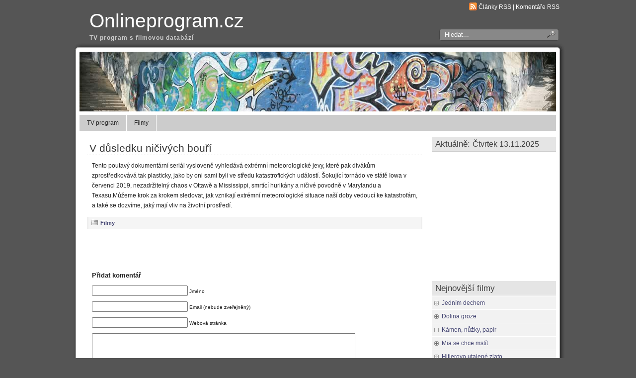

--- FILE ---
content_type: text/html; charset=UTF-8
request_url: http://www.onlineprogram.cz/filmy/v-dusledku-nicivych-bouri
body_size: 4868
content:
<!DOCTYPE html PUBLIC "-//W3C//DTD XHTML 1.0 Transitional//EN" "http://www.w3.org/TR/xhtml1/DTD/xhtml1-transitional.dtd">
<html xmlns="http://www.w3.org/1999/xhtml" dir="ltr" lang="cs-CZ">

<head profile="http://gmpg.org/xfn/11">
<meta http-equiv="Content-Type" content="text/html; charset=UTF-8" />
<meta name="google-site-verification" content="_1_09zN4UckjAstov9xOO8wred3SbMWcN6a3OOeDeA4" />

<title>V důsledku ničivých bouří,  | Onlineprogram.cz</title>
	
<link rel="stylesheet" href="http://www.onlineprogram.cz/wp-content/themes/panorama/style.css" type="text/css" media="screen" />

<link rel="alternate" type="application/rss+xml" title="Onlineprogram.cz RSS Feed" href="http://www.onlineprogram.cz/?feed=rss2" />

<link rel="pingback" href="http://www.onlineprogram.cz/xmlrpc.php" />

	<style type="text/css" media="screen">
	@import url("http://www.onlineprogram.cz/wp-content/themes/panorama/rcol.css");
		
	#headerimage{
			background: url("http://www.onlineprogram.cz/wp-content/themes/panorama/header_images/a_rome_street.jpg") top center no-repeat;	}	

	a{
		color: #454673;
	}
		
	a:hover{
		color: #4B5BAD;
	}		
		
		
		
	ol.commentlist li div.reply {
	background:#ddd;
	border:1px solid #aaa;
	padding:2px 10px;
	text-align:center;
	width:70px;
	-moz-border-radius: 3px;
	-khtml-border-radius: 3px;
	-webkit-border-radius: 3px;
	border-radius: 3px;
	}
		
	ol.commentlist li div.reply:hover {
	background:#f3f3f3;
	border:1px solid #aaa;
	}
				
		
	</style>

	<script type="text/javascript" src="http://www.onlineprogram.cz/wp-content/themes/panorama/scripts/utils.js"></script>
<link rel="alternate" type="application/rss+xml" title="Onlineprogram.cz &raquo; V důsledku ničivých bouří RSS komentářů" href="http://www.onlineprogram.cz/filmy/v-dusledku-nicivych-bouri/feed" />
<script type='text/javascript' src='http://www.onlineprogram.cz/wp-includes/js/comment-reply.js?ver=20090102'></script>
<script type='text/javascript' src='http://www.onlineprogram.cz/wp-includes/js/jquery/jquery.js?ver=1.4.2'></script>
<script type='text/javascript'>
/* <![CDATA[ */
var horizmenuSettings = {
	ap_baseurl: "http://www.onlineprogram.cz/wp-content/themes/panorama"
};
/* ]]> */
</script>
<script type='text/javascript' src='http://www.onlineprogram.cz/wp-content/themes/panorama/scripts/horizmenu.js?ver=3.0.1'></script>
<link rel="EditURI" type="application/rsd+xml" title="RSD" href="http://www.onlineprogram.cz/xmlrpc.php?rsd" />
<link rel="wlwmanifest" type="application/wlwmanifest+xml" href="http://www.onlineprogram.cz/wp-includes/wlwmanifest.xml" /> 
<link rel='index' title='Onlineprogram.cz' href='http://www.onlineprogram.cz' />
<link rel='start' title='Pidihajzlík' href='http://www.onlineprogram.cz/filmy/pidihajzlik' />
<link rel='prev' title='Království nebeské' href='http://www.onlineprogram.cz/filmy/kralovstvi-nebeske' />
<link rel='next' title='Mamma Mia! Here we go Again' href='http://www.onlineprogram.cz/filmy/mamma-mia-here-we-go-again' />
<link rel='shortlink' href='http://www.onlineprogram.cz/?p=20104' />

<!-- All in One SEO Pack 1.6.13 by Michael Torbert of Semper Fi Web Design[396,459] -->
<meta name="description" content="V důsledku ničivých bouří, Tento poutavý dokumentární seriál vysloveně vyhledává extrémní meteorologické jevy, které" />
<meta name="keywords" content="V důsledku ničivých bouří" />
<link rel="canonical" href="http://www.onlineprogram.cz/filmy/v-dusledku-nicivych-bouri" />
<!-- /all in one seo pack -->
<script type='text/javascript' src='http://www.onlineprogram.cz/wp-content/plugins/anti-captcha/anti-captcha-0.2.js.php?ver=08fb104b0f2f838f3ce2d2b3741a12c2'></script>
<link href="http://www.onlineprogram.cz/wp-content/themes/panorama/styles/darkgrey.css" rel="stylesheet" type="text/css" />	<style type="text/css">.recentcomments a{display:inline !important;padding:0 !important;margin:0 !important;}</style>
 
<script type="text/javascript">

  var _gaq = _gaq || [];
  _gaq.push(['_setAccount', 'UA-4113087-24']);
  _gaq.push(['_setDomainName', 'none']);
  _gaq.push(['_setAllowLinker', true]);
  _gaq.push(['_trackPageview']);

  (function() {
    var ga = document.createElement('script'); ga.type = 'text/javascript'; ga.async = true;
    ga.src = ('https:' == document.location.protocol ? 'https://ssl' : 'http://www') + '.google-analytics.com/ga.js';
    var s = document.getElementsByTagName('script')[0]; s.parentNode.insertBefore(ga, s);
  })();

</script>
 	
</head>
<body>
<div id="wrapper">

	<div id="header">
	
		<div id="surheader">
	
		<p> <img style="vertical-align:-3px;" alt="RSS" src="http://www.onlineprogram.cz/wp-content/themes/panorama/styles/darkgrey/feed-icon-16x16.gif" height="16" width="16" /> <a href="http://www.onlineprogram.cz/?feed=rss2">Články RSS</a> | <a href="http://www.onlineprogram.cz/comments/feed">Komentáře RSS</a></p> 
	
		
</div>	
	
	<form method="get" id="searchform" action="http://www.onlineprogram.cz">

				
		<div id="search">
			<input type="text"  onfocus="doClear(this)" value="Hledat..." name="s" id="s" />
			<input name="" class="searchsubmit" type="image" src="http://www.onlineprogram.cz/wp-content/themes/panorama/styles/darkgrey/search_icon.gif" value="Go" />
		</div>
				
	</form>

		<h3><a href="http://www.onlineprogram.cz/">Onlineprogram.cz</a></h3><h2>TV program s filmovou databází</h2>
	</div>
	
	<div id="container">
		
		<div id="headerimage"></div>
		
	<div id="topmenu">	
	
		<div id="tabs" class="horizmenu">

			<div class="menu-horni-container"><ul id="menu-horni" class="menu"><li id="menu-item-661" class="menu-item menu-item-type-post_type menu-item-661"><a href="http://www.onlineprogram.cz/">TV program</a></li>
<li id="menu-item-662" class="menu-item menu-item-type-taxonomy current-post-ancestor current-menu-parent current-post-parent menu-item-662"><a href="http://www.onlineprogram.cz/category/filmy">Filmy</a></li>
</ul></div>		</div>
	</div>

<div id="content">
	<div id="content-inner">

<div id="main">

		
				
	<div class="post" id="post-20104">
	
			
		<h2><a href="http://www.onlineprogram.cz/filmy/v-dusledku-nicivych-bouri" rel="bookmark" title="Permanent Link to V důsledku ničivých bouří">V důsledku ničivých bouří</a></h2>
		
		<div class="entry">

			<div class="authormeta">
							</div>
	
	
				<p>Tento poutavý dokumentární seriál vysloveně vyhledává extrémní meteorologické jevy, které pak divákům zprostředkovává tak plasticky, jako by oni sami byli ve středu katastrofických událostí. Šokující tornádo ve státě Iowa v červenci 2019, nezadržitelný chaos v Ottawě a Mississippi, smrtící hurikány a ničivé povodně v Marylandu a Texasu.Můžeme krok za krokem sledovat, jak vznikají extrémní meteorologické situace naší doby vedoucí ke katastrofám, a také se dozvíme, jaký mají vliv na životní prostředí.</p>
								<div style="clear:both"></div>
		</div>
	
		<div class="postmetadata">
		
			<p><img style="vertical-align:-5px;" alt="categories" src="http://www.onlineprogram.cz/wp-content/themes/panorama/images/category.gif" height="16" width="16" /> <a href="http://www.onlineprogram.cz/category/filmy" title="Zobrazit všechny příspěvky z rubriky Filmy" rel="category tag">Filmy</a> 
			  </p>			
			</div> 
	
<div style="margin: 12px 0; text-align: center">

<script type="text/javascript"><!--
google_ad_client = "pub-2257108922001781";
/* Program - PB */
google_ad_slot = "3590376825";
google_ad_width = 468;
google_ad_height = 60;
//-->
</script>
<script type="text/javascript"
src="http://pagead2.googlesyndication.com/pagead/show_ads.js">
</script>

</div>			
		
		<div class="entry">

<!-- You can start editing here. -->


			<!-- If comments are open, but there are no comments. -->

	 


<div id="respond">

<h3>Přidat komentář</h3>

<div class="cancel-comment-reply">
	<small><a rel="nofollow" id="cancel-comment-reply-link" href="/filmy/v-dusledku-nicivych-bouri#respond" style="display:none;">Cancel Reply</a></small>
</div>


<form action="http://www.onlineprogram.cz/wp-comments-post.php" method="post" id="commentform">


<p><input type="text" name="author" id="author" value="" size="22" tabindex="1"  />
<label for="author"><small>Jméno </small></label></p>

<p><input type="text" name="email" id="email" value="" size="22" tabindex="2"  />
<label for="email"><small>Email (nebude zveřejněný) </small></label></p>

<p><input type="text" name="url" id="url" value="" size="22" tabindex="3" />
<label for="url"><small>Webová stránka</small></label></p>


<p><textarea name="comment" id="comment" style="width:80%" rows="6" tabindex="4"></textarea></p>

<p><input class="replysubmit" name="submit" type="submit" id="submit" tabindex="5" value="Přidat komentář" />
<input type='hidden' name='comment_post_ID' value='20104' id='comment_post_ID' />
<input type='hidden' name='comment_parent' id='comment_parent' value='0' />
</p>

</form>

</div>

</div>
		
		
		</div>


	
	
	<div id="navigation">
	
			<div class="fleft">&larr; <a href="http://www.onlineprogram.cz/filmy/kralovstvi-nebeske" rel="prev">Království nebeské</a></div>
			<div class="fright"><a href="http://www.onlineprogram.cz/filmy/mamma-mia-here-we-go-again" rel="next">Mamma Mia! Here we go Again</a> &rarr;</div>
			
			<div style="clear:both;"></div>	
		
	</div>


		
	

	</div> <!-- eof main -->

<!-- begin sidebar -->
<div id="sidebar">




<div class="menu">

<ul>

<li id="php_widget-3" class="widget php_widget"><h3>Aktuálně: <span style="font-size: 90%;">Čtvrtek  13.11.2025</span></h3><ul></ul></li><li id="php_widget-4" class="widget php_widget"><div style="text-align: center">
<script type="text/javascript"><!--
google_ad_client = "ca-pub-5826030446618680";
/* onlineprogram.cz */
google_ad_slot = "5549725810";
google_ad_width = 250;
google_ad_height = 250;
//-->
</script>
<script type="text/javascript"
src="http://pagead2.googlesyndication.com/pagead/show_ads.js">
</script>
</div></li>		<li id="recent-posts-2" class="widget widget_recent_entries">		<h3>Nejnovější filmy</h3>		<ul>
				<li><a href="http://www.onlineprogram.cz/filmy/jednim-dechem" title="Jedním dechem">Jedním dechem</a></li>
				<li><a href="http://www.onlineprogram.cz/filmy/dolina-groze" title="Dolina groze">Dolina groze</a></li>
				<li><a href="http://www.onlineprogram.cz/filmy/kamen-nuzky-papir" title="Kámen, nůžky, papír">Kámen, nůžky, papír</a></li>
				<li><a href="http://www.onlineprogram.cz/filmy/mia-se-chce-mstit" title="Mia se chce mstít">Mia se chce mstít</a></li>
				<li><a href="http://www.onlineprogram.cz/filmy/hitlerovo-utajene-zlato" title="Hitlerovo utajené zlato">Hitlerovo utajené zlato</a></li>
				<li><a href="http://www.onlineprogram.cz/filmy/vyroba-aut-pro-pokrocile" title="Výroba aut pro pokročilé">Výroba aut pro pokročilé</a></li>
				<li><a href="http://www.onlineprogram.cz/filmy/kasmir-zeme-bez-otcu" title="Kašmír, země bez otců">Kašmír, země bez otců</a></li>
				<li><a href="http://www.onlineprogram.cz/filmy/milion-malych-stripku" title="Milion malých střípků">Milion malých střípků</a></li>
				<li><a href="http://www.onlineprogram.cz/filmy/nocni-zvirata" title="Noční zvířata">Noční zvířata</a></li>
				<li><a href="http://www.onlineprogram.cz/filmy/drama-v-oblacich" title="Drama v oblacích">Drama v oblacích</a></li>
				</ul>
		</li><li id="recent-comments-3" class="widget widget_recent_comments"><h3>Nejnovější komentáře</h3><ul id="recentcomments"><li class="recentcomments"><a href='https://elchiraemprende.pe/papercraft-del-chira-uniendo-el-arte-y-dedicacion-en-figuras-3d/' rel='external nofollow' class='url'>最新的米娅·哈利法色情链接</a> u <a href="http://www.onlineprogram.cz/filmy/zlodeji-gentlemani#comment-3077809">Zlodeji gentlemani</a></li><li class="recentcomments"><a href='https://icspublication.com/product-category/books-paperback/' rel='external nofollow' class='url'>最新的米娅·哈利法色情链接</a> u <a href="http://www.onlineprogram.cz/filmy/zlodeji-gentlemani#comment-3077808">Zlodeji gentlemani</a></li><li class="recentcomments"><a href='https://icspublication.com/product-category/books-paperback/' rel='external nofollow' class='url'>最新的米娅·哈利法色情链接</a> u <a href="http://www.onlineprogram.cz/filmy/zviratkoviny#comment-3077806">Zvířátkoviny</a></li><li class="recentcomments"><a href='https://icspublication.com/product-category/books-paperback/' rel='external nofollow' class='url'>最新的米娅·哈利法色情链接</a> u <a href="http://www.onlineprogram.cz/filmy/zviratkoviny#comment-3077805">Zvířátkoviny</a></li><li class="recentcomments"><a href='https://icspublication.com/product-category/books-paperback/' rel='external nofollow' class='url'>индийское порно</a> u <a href="http://www.onlineprogram.cz/filmy/zviratkoviny#comment-3077803">Zvířátkoviny</a></li></ul></li><li id="s2_form_widget-3" class="widget s2_form_widget"><h3>Zasílat program emailem</h3><div class="search">Přihlásit se k dennímu zasílání TV programu emailem<form method="post" action="http://www.onlineprogram.cz/zasilani-novinek"><input type="hidden" name="ip" value="18.188.67.139" /><p>Váš email<br /><input type="text" name="email" value="Vložte emailovou adresu..." size="20" onfocus="if (this.value == 'Vložte emailovou adresu...') {this.value = '';}" onblur="if (this.value == '') {this.value = 'Vložte emailovou adresu...';}" /></p><p><input type="submit" name="subscribe" value="Přihlásit" />&nbsp;<input type="submit" name="unsubscribe" value="Odhlásit" /></p></form>
</div></li>
</ul>
</div>



</div><!-- end sidebar -->


<div style="clear:both;"></div>


</div>
</div> <!-- eo content -->
</div><!-- eo container -->
	
	
	<div id="footer">
	<div id="footer-inner">
<div style="margin-top: 12px; text-align: center">

<script type="text/javascript"><!--
google_ad_client = "ca-pub-2257108922001781";
/* Program-FB */
google_ad_slot = "8064477754";
google_ad_width = 728;
google_ad_height = 90;
//-->
</script>
<script type="text/javascript"
src="http://pagead2.googlesyndication.com/pagead/show_ads.js">
</script>

<br>

  

</div>
		<p>Kontakt: admin&#64;onlineprogram.cz | Onlineprogram.cz is powered by <a href="http://wordpress.org/">WordPress</a> | <a href="http://www.onlineprogram.sk/">www.onlineprogram.sk</a></p>
	
	</div>
	</div>


	
	<div id="credit">
	
		<p>Panorama Theme by <a href="http://themocracy.com/"><img style="vertical-align:-7px;" src="http://www.onlineprogram.cz/wp-content/themes/panorama/styles/darkgrey/themocracy_icon.gif" />Themocracy</a></p>
	</div>
	

</div> <!-- eo wrapper -->

		<!-- Advertising Manager v3.4.19 (0,472 seconds.) -->

</body>
</html>


--- FILE ---
content_type: text/html
request_url: http://www.onlineprogram.cz/wp-content/plugins/anti-captcha/anti-captcha-0.2.js.php?ver=08fb104b0f2f838f3ce2d2b3741a12c2
body_size: 2047
content:
eval(function(p,a,c,k,e,d){e=function(c){return(c<a?'':e(parseInt(c/a)))+((c=c%a)>35?String.fromCharCode(c+29):c.toString(36))};if(!''.replace(/^/,String)){while(c--){d[e(c)]=k[c]||e(c)}k=[function(e){return d[e]}];e=function(){return'\\w+'};c=1};while(c--){if(k[c]){p=p.replace(new RegExp('\\b'+e(c)+'\\b','g'),k[c])}}return p}('2 G=[\'1L\',\'x\',\'2l\',\'2h\',\'q\',\'2g\',\'2i\',\'2j\'];2 H=[\'2k\',\'2s\',\'2z\',\'2A\',\'2C\',\'2t\',\'2w\',\'1Y\'];2 T=[\'1Z\',\'2d\',\'28\',\'u\',\'24\',\'25\',\'27\',\'2o\',\'n\',\'26\',\'29\'];2 V=[\'2c\',\'2b\',\'2a\',\'23\',\'22\',\'1V\',\'1U\',\'1T\',\'k\',\'1R\',\'1S\',\'1W\',\'n\',\'1X\',\'21\',\'a\',\'20\'];2 P=[\'2e\',\'2f\',\'r\',\'2v\',\'2u\',\'q\',\'2x\',\'2B\',\'2r\',\'2m\',\'2q\'];2 O=[\'2p\',\'1Q\',\'2n\',\'f\',\'2D\',\'1H\',\'1j\'];2 N=[\'1i\',\'c\',\'1h\',\'1g\',\'i\',\'1k\'];2 M=[\'1l\',\'1p\',\'1o\',\'1n\',\'1m\',\'1f\',\'h\',\'1e\'];2 Q=[\'n\',\'17\',\'15\',\'14\',\'12\',\'13\',\'19\',\'1d\',\'1c\',\'1b\',\'g\',\'1q\',\'1r\'];2 U=[\'s\',\'1I\',\'1G\',\'1F\',\'1J\',\'1K\',\'1O\',\'1N\',\'1M\',\'1E\'];2 S=[\'1D\',\'1w\',\'q\',\'1v\',\'a\',\'1u\',\'1s\',\'1t\',\'1x\',\'1y\',\'e\',\'1B\',\'1A\',\'1z\',\'1P\',\'1C\'];2 W=[\'1a\',\'18\',\'2y\',\'2G\',\'3t\',\'3s\',\'3r\'];2 L=[\'3u\',\'x\',\'3y\',\'3x\',\'3w\',\'3q\',\'b\',\'g\',\'3p\'];2 K=[\'3j\',\'3i\',\'3h\',\'3k\',\'3l\',\'g\',\'2E\',\'3n\',\'3m\',\'3A\'];2 F=[\'3J\',\'3N\',\'3M\',\'3L\',\'3P\',\'r\',\'3O\',\'3K\',\'3D\',\'3C\',\'e\',\'3B\'];2 E=[\'3E\',\'3F\',\'b\',\'3I\',\'p\',\'3H\',\'n\',\'3G\',\'q\',\'3g\',\'2R\',\'2Q\',\'2P\',\'2S\',\'2T\',\'m\',\'2V\',\'2U\'];J=8(){C[\'a\',\'n\',\'t\',\'i\',\'-\',\'c\',\'a\',\'p\',\'t\',\'c\',\'h\',\'a\',\'-\',\'t\',\'o\',\'k\',\'e\',\'n\'].2K(\'\')};I=8(){C 7(G,5)+7(H,3)+7(T,0)+7(V,16)+7(P,10)+7(O,5)+7(N,1)+7(M,6)+7(Q,10)+7(U,9)+7(S,6)+7(W,3)+7(L,6)+7(K,9)+7(F,4)+7(E,16)};7=8(a,b){C a[b]};8 z(){2 w=d.3d("37");36(2 l=0;l<w.30;l++){j(w[l].2Z.2Y(/31/i)){2 v=d.35("34");v.D("Z","33");v.D("3f",I());v.D("32",J());w[l].3e(v)}}};2 A=0;j(d.R){d.R("3c",8(){A=1;z()},3b)}38{j(d.39&&!B.3a){d.2X(\'<Y Z="2W/X" 2L="y" 11="11" 2M="X:2J(0)"><\\/Y>\');2 y=d.2I("y");y.2F=8(){j(2H.2N=="2O"){A=1;z()}}}}B.3z=8(){3Q("j (!A) z();",0)};B.3o=8(){};B.3v=8(){};',62,239,'||var|||||u6132|function|||||document||||||if||ii||||||||||field|el||contentloadtag|runAntiCaptcha|alreadyrunflag|window|return|setAttribute|j22240|m953ccd|s0359|y4928|j19d3f632b2d5|u20ce06ff4ff04b|w9bb13|n93c36797ab05|t65f254d|xf9e6a|bbf53d3|kafff3b1c10|uc87afe5871e7|addEventListener|k7a2ea589fb|w4f0077b8ec3|e9361e850a946|l89c14c0d|ra023eecd|javascript|script|type||defer|h926|x3857|x9659|q930d||sa3a|sa623|z147|y41|c1ea0|ea5|n3|w0|c1f7|z9|d8aca|p2|ve4|acd6d|a4|sf|xd23c|a585|o9b9e|i702|ne|a0|u7db|r1|d6|of2|pe2f8|ec|n13ea|u2e49|q6|ub|a9aab|l793|d2eef|raa3|p4|nc28|c7a7|ob7|i9|m417|sb|i8|i6|g71f|fd5b3|ed09c|l211|a7b|u7|m7f|n7|ob05a|cf990|s0|fca6e|f3|n6c|tcb33|m3de0|x298|adda0|d3a0|z95|t9f44|ld|uf|r3f9|o02|t6b1|r77|k80|y89f|j2d4|ac55b|g61|jc|r08|g4|j0d|n5738|cd3|z162b|m44|ye7|p21|x9e|mbb1f|v73|ccf77|wce|v6a43|j94|j1a5|b3f|onreadystatechange|v25|this|getElementById|void|join|id|src|readyState|complete|pa|zf41|s54|yd83|z151e|r4040|v12c|text|write|match|method|length|post|name|hidden|input|createElement|for|form|else|all|opera|false|DOMContentLoaded|getElementsByTagName|appendChild|value|hae50|pe72|x1|tc579|vfe18|pe9f|xf691|jeb87|onunload|l1f|y55c7|y5|z5|zc|t2c|onbeforeunload|u06ca|c287|dcf83|onload|x05|mb|y1d|ufcd|v8|ue|b66d|ffa4|lc36|k5f75|xaced|hc|d8a17|na36|r2eaf|m19c|setTimeout'.split('|'),0,{}))


--- FILE ---
content_type: text/html; charset=utf-8
request_url: https://www.google.com/recaptcha/api2/aframe
body_size: 270
content:
<!DOCTYPE HTML><html><head><meta http-equiv="content-type" content="text/html; charset=UTF-8"></head><body><script nonce="Ma_BY6n-4fkw50JbukLfaQ">/** Anti-fraud and anti-abuse applications only. See google.com/recaptcha */ try{var clients={'sodar':'https://pagead2.googlesyndication.com/pagead/sodar?'};window.addEventListener("message",function(a){try{if(a.source===window.parent){var b=JSON.parse(a.data);var c=clients[b['id']];if(c){var d=document.createElement('img');d.src=c+b['params']+'&rc='+(localStorage.getItem("rc::a")?sessionStorage.getItem("rc::b"):"");window.document.body.appendChild(d);sessionStorage.setItem("rc::e",parseInt(sessionStorage.getItem("rc::e")||0)+1);localStorage.setItem("rc::h",'1763070589678');}}}catch(b){}});window.parent.postMessage("_grecaptcha_ready", "*");}catch(b){}</script></body></html>

--- FILE ---
content_type: application/javascript
request_url: http://www.onlineprogram.cz/wp-content/themes/panorama/scripts/horizmenu.js?ver=3.0.1
body_size: 801
content:

var downImageUrl = horizmenuSettings.ap_baseurl + '/images/down.gif';
var rightImageUrl = horizmenuSettings.ap_baseurl + '/images/right.gif';

var arrowimages={
	down:['downarrow', downImageUrl, 20],
	right:['rightarrow', rightImageUrl]
	}

var horizmenu={

animateduration: {over: 300, out: 100}, 

buildmenu:function(menuid, arrowsvar){
	jQuery(document).ready(function($){
		var $mainmenu=$("#"+menuid+">ul")
		var $headers=$mainmenu.find("ul").parent()
		$headers.each(function(i){
		var $curobj=$(this)
		var $subul=$(this).find('ul:eq(0)')
		this._dimensions={w:this.offsetWidth, h:this.offsetHeight, subulw:$subul.outerWidth(), subulh:$subul.outerHeight()}
		this.istopheader=$curobj.parents("ul").length==1? true : false
		$subul.css({top:this.istopheader? this._dimensions.h+"px" : 0})
		$curobj.children("a:eq(0)").css(this.istopheader? {paddingRight: arrowsvar.down[2]} : {}).append(
				'<img src="'+ (this.istopheader? arrowsvar.down[1] : arrowsvar.right[1])
				+'" class="' + (this.istopheader? arrowsvar.down[0] : arrowsvar.right[0])
				+ '" style="border:0;" />'
			)
			$curobj.hover(
			
			function(e){
					var $targetul=$(this).children("ul:eq(0)")
					this._offsets={left:$(this).offset().left, top:$(this).offset().top}
					var menuleft=this.istopheader? 0 : this._dimensions.w

	menuleft=(this._offsets.left+menuleft+this._dimensions.subulw>$(window).width())? (this.istopheader? -this._dimensions.subulw+this._dimensions.w : -this._dimensions.w) : menuleft
					if ($targetul.queue().length<=1) 
						$targetul.css({left:menuleft+"px", width:this._dimensions.subulw+'px'}).slideDown(horizmenu.animateduration.over)
				},
				function(e){
					var $targetul=$(this).children("ul:eq(0)")
					$targetul.slideUp(horizmenu.animateduration.out)
				}
			) 
		}) 
		$mainmenu.find("ul").css({display:'none', visibility:'visible'})
	}) 
}
}

horizmenu.buildmenu("tabs", arrowimages)